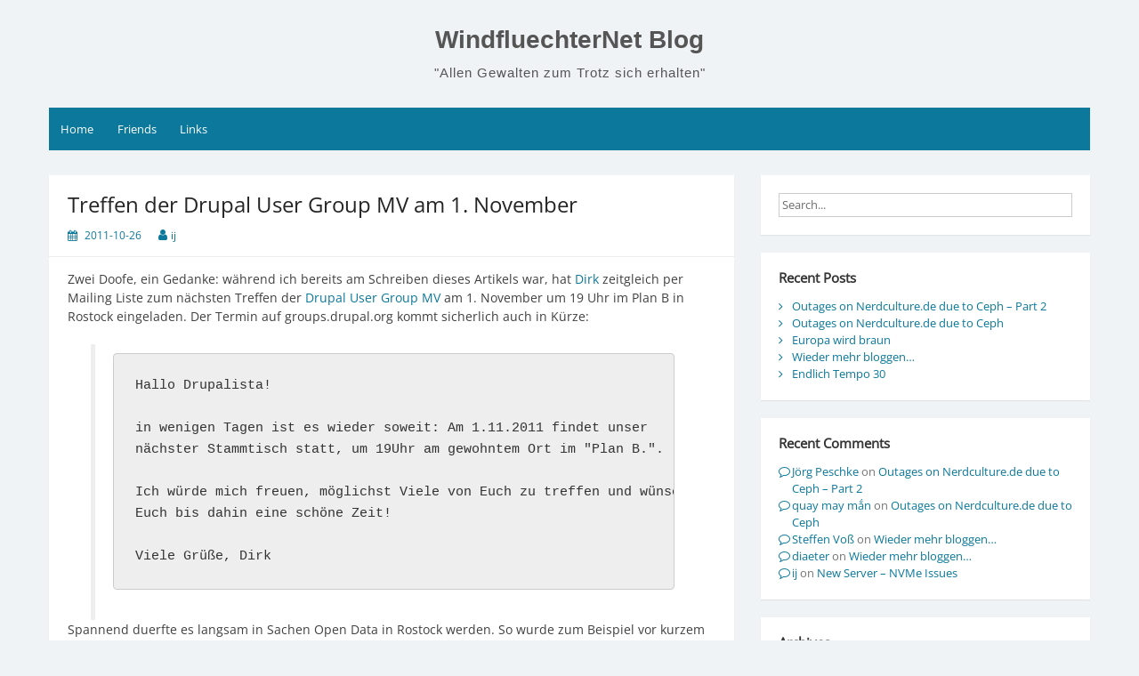

--- FILE ---
content_type: text/html; charset=UTF-8
request_url: https://blog.windfluechter.net/2011/10/26/1307-treffen-der-drupal-user-group-mv-am-1-november/
body_size: 9094
content:
<!--WPFC_PAGE_TYPE_post--><!DOCTYPE html>
<html lang="en-US">
<head>
	<meta charset="UTF-8">
	<meta name="viewport" content="width=device-width, initial-scale=1">
	<link rel="profile" href="http://gmpg.org/xfn/11">
		<title>Treffen der Drupal User Group MV am 1. November &#8211; WindfluechterNet Blog</title>
<meta name='robots' content='max-image-preview:large' />
<link rel="alternate" type="application/rss+xml" title="WindfluechterNet Blog &raquo; Feed" href="https://blog.windfluechter.net/feed/" />
<link rel="alternate" type="application/rss+xml" title="WindfluechterNet Blog &raquo; Comments Feed" href="https://blog.windfluechter.net/comments/feed/" />
<link rel="alternate" title="oEmbed (JSON)" type="application/json+oembed" href="https://blog.windfluechter.net/wp-json/oembed/1.0/embed?url=https%3A%2F%2Fblog.windfluechter.net%2F2011%2F10%2F26%2F1307-treffen-der-drupal-user-group-mv-am-1-november%2F" />
<link rel="alternate" title="oEmbed (XML)" type="text/xml+oembed" href="https://blog.windfluechter.net/wp-json/oembed/1.0/embed?url=https%3A%2F%2Fblog.windfluechter.net%2F2011%2F10%2F26%2F1307-treffen-der-drupal-user-group-mv-am-1-november%2F&#038;format=xml" />
<style id='wp-img-auto-sizes-contain-inline-css'>
img:is([sizes=auto i],[sizes^="auto," i]){contain-intrinsic-size:3000px 1500px}
/*# sourceURL=wp-img-auto-sizes-contain-inline-css */
</style>
<style id='wp-block-library-inline-css'>
:root{--wp-block-synced-color:#7a00df;--wp-block-synced-color--rgb:122,0,223;--wp-bound-block-color:var(--wp-block-synced-color);--wp-editor-canvas-background:#ddd;--wp-admin-theme-color:#007cba;--wp-admin-theme-color--rgb:0,124,186;--wp-admin-theme-color-darker-10:#006ba1;--wp-admin-theme-color-darker-10--rgb:0,107,160.5;--wp-admin-theme-color-darker-20:#005a87;--wp-admin-theme-color-darker-20--rgb:0,90,135;--wp-admin-border-width-focus:2px}@media (min-resolution:192dpi){:root{--wp-admin-border-width-focus:1.5px}}.wp-element-button{cursor:pointer}:root .has-very-light-gray-background-color{background-color:#eee}:root .has-very-dark-gray-background-color{background-color:#313131}:root .has-very-light-gray-color{color:#eee}:root .has-very-dark-gray-color{color:#313131}:root .has-vivid-green-cyan-to-vivid-cyan-blue-gradient-background{background:linear-gradient(135deg,#00d084,#0693e3)}:root .has-purple-crush-gradient-background{background:linear-gradient(135deg,#34e2e4,#4721fb 50%,#ab1dfe)}:root .has-hazy-dawn-gradient-background{background:linear-gradient(135deg,#faaca8,#dad0ec)}:root .has-subdued-olive-gradient-background{background:linear-gradient(135deg,#fafae1,#67a671)}:root .has-atomic-cream-gradient-background{background:linear-gradient(135deg,#fdd79a,#004a59)}:root .has-nightshade-gradient-background{background:linear-gradient(135deg,#330968,#31cdcf)}:root .has-midnight-gradient-background{background:linear-gradient(135deg,#020381,#2874fc)}:root{--wp--preset--font-size--normal:16px;--wp--preset--font-size--huge:42px}.has-regular-font-size{font-size:1em}.has-larger-font-size{font-size:2.625em}.has-normal-font-size{font-size:var(--wp--preset--font-size--normal)}.has-huge-font-size{font-size:var(--wp--preset--font-size--huge)}.has-text-align-center{text-align:center}.has-text-align-left{text-align:left}.has-text-align-right{text-align:right}.has-fit-text{white-space:nowrap!important}#end-resizable-editor-section{display:none}.aligncenter{clear:both}.items-justified-left{justify-content:flex-start}.items-justified-center{justify-content:center}.items-justified-right{justify-content:flex-end}.items-justified-space-between{justify-content:space-between}.screen-reader-text{border:0;clip-path:inset(50%);height:1px;margin:-1px;overflow:hidden;padding:0;position:absolute;width:1px;word-wrap:normal!important}.screen-reader-text:focus{background-color:#ddd;clip-path:none;color:#444;display:block;font-size:1em;height:auto;left:5px;line-height:normal;padding:15px 23px 14px;text-decoration:none;top:5px;width:auto;z-index:100000}html :where(.has-border-color){border-style:solid}html :where([style*=border-top-color]){border-top-style:solid}html :where([style*=border-right-color]){border-right-style:solid}html :where([style*=border-bottom-color]){border-bottom-style:solid}html :where([style*=border-left-color]){border-left-style:solid}html :where([style*=border-width]){border-style:solid}html :where([style*=border-top-width]){border-top-style:solid}html :where([style*=border-right-width]){border-right-style:solid}html :where([style*=border-bottom-width]){border-bottom-style:solid}html :where([style*=border-left-width]){border-left-style:solid}html :where(img[class*=wp-image-]){height:auto;max-width:100%}:where(figure){margin:0 0 1em}html :where(.is-position-sticky){--wp-admin--admin-bar--position-offset:var(--wp-admin--admin-bar--height,0px)}@media screen and (max-width:600px){html :where(.is-position-sticky){--wp-admin--admin-bar--position-offset:0px}}

/*# sourceURL=wp-block-library-inline-css */
</style><style id='global-styles-inline-css'>
:root{--wp--preset--aspect-ratio--square: 1;--wp--preset--aspect-ratio--4-3: 4/3;--wp--preset--aspect-ratio--3-4: 3/4;--wp--preset--aspect-ratio--3-2: 3/2;--wp--preset--aspect-ratio--2-3: 2/3;--wp--preset--aspect-ratio--16-9: 16/9;--wp--preset--aspect-ratio--9-16: 9/16;--wp--preset--color--black: #000000;--wp--preset--color--cyan-bluish-gray: #abb8c3;--wp--preset--color--white: #ffffff;--wp--preset--color--pale-pink: #f78da7;--wp--preset--color--vivid-red: #cf2e2e;--wp--preset--color--luminous-vivid-orange: #ff6900;--wp--preset--color--luminous-vivid-amber: #fcb900;--wp--preset--color--light-green-cyan: #7bdcb5;--wp--preset--color--vivid-green-cyan: #00d084;--wp--preset--color--pale-cyan-blue: #8ed1fc;--wp--preset--color--vivid-cyan-blue: #0693e3;--wp--preset--color--vivid-purple: #9b51e0;--wp--preset--gradient--vivid-cyan-blue-to-vivid-purple: linear-gradient(135deg,rgb(6,147,227) 0%,rgb(155,81,224) 100%);--wp--preset--gradient--light-green-cyan-to-vivid-green-cyan: linear-gradient(135deg,rgb(122,220,180) 0%,rgb(0,208,130) 100%);--wp--preset--gradient--luminous-vivid-amber-to-luminous-vivid-orange: linear-gradient(135deg,rgb(252,185,0) 0%,rgb(255,105,0) 100%);--wp--preset--gradient--luminous-vivid-orange-to-vivid-red: linear-gradient(135deg,rgb(255,105,0) 0%,rgb(207,46,46) 100%);--wp--preset--gradient--very-light-gray-to-cyan-bluish-gray: linear-gradient(135deg,rgb(238,238,238) 0%,rgb(169,184,195) 100%);--wp--preset--gradient--cool-to-warm-spectrum: linear-gradient(135deg,rgb(74,234,220) 0%,rgb(151,120,209) 20%,rgb(207,42,186) 40%,rgb(238,44,130) 60%,rgb(251,105,98) 80%,rgb(254,248,76) 100%);--wp--preset--gradient--blush-light-purple: linear-gradient(135deg,rgb(255,206,236) 0%,rgb(152,150,240) 100%);--wp--preset--gradient--blush-bordeaux: linear-gradient(135deg,rgb(254,205,165) 0%,rgb(254,45,45) 50%,rgb(107,0,62) 100%);--wp--preset--gradient--luminous-dusk: linear-gradient(135deg,rgb(255,203,112) 0%,rgb(199,81,192) 50%,rgb(65,88,208) 100%);--wp--preset--gradient--pale-ocean: linear-gradient(135deg,rgb(255,245,203) 0%,rgb(182,227,212) 50%,rgb(51,167,181) 100%);--wp--preset--gradient--electric-grass: linear-gradient(135deg,rgb(202,248,128) 0%,rgb(113,206,126) 100%);--wp--preset--gradient--midnight: linear-gradient(135deg,rgb(2,3,129) 0%,rgb(40,116,252) 100%);--wp--preset--font-size--small: 13px;--wp--preset--font-size--medium: 20px;--wp--preset--font-size--large: 36px;--wp--preset--font-size--x-large: 42px;--wp--preset--spacing--20: 0.44rem;--wp--preset--spacing--30: 0.67rem;--wp--preset--spacing--40: 1rem;--wp--preset--spacing--50: 1.5rem;--wp--preset--spacing--60: 2.25rem;--wp--preset--spacing--70: 3.38rem;--wp--preset--spacing--80: 5.06rem;--wp--preset--shadow--natural: 6px 6px 9px rgba(0, 0, 0, 0.2);--wp--preset--shadow--deep: 12px 12px 50px rgba(0, 0, 0, 0.4);--wp--preset--shadow--sharp: 6px 6px 0px rgba(0, 0, 0, 0.2);--wp--preset--shadow--outlined: 6px 6px 0px -3px rgb(255, 255, 255), 6px 6px rgb(0, 0, 0);--wp--preset--shadow--crisp: 6px 6px 0px rgb(0, 0, 0);}:where(.is-layout-flex){gap: 0.5em;}:where(.is-layout-grid){gap: 0.5em;}body .is-layout-flex{display: flex;}.is-layout-flex{flex-wrap: wrap;align-items: center;}.is-layout-flex > :is(*, div){margin: 0;}body .is-layout-grid{display: grid;}.is-layout-grid > :is(*, div){margin: 0;}:where(.wp-block-columns.is-layout-flex){gap: 2em;}:where(.wp-block-columns.is-layout-grid){gap: 2em;}:where(.wp-block-post-template.is-layout-flex){gap: 1.25em;}:where(.wp-block-post-template.is-layout-grid){gap: 1.25em;}.has-black-color{color: var(--wp--preset--color--black) !important;}.has-cyan-bluish-gray-color{color: var(--wp--preset--color--cyan-bluish-gray) !important;}.has-white-color{color: var(--wp--preset--color--white) !important;}.has-pale-pink-color{color: var(--wp--preset--color--pale-pink) !important;}.has-vivid-red-color{color: var(--wp--preset--color--vivid-red) !important;}.has-luminous-vivid-orange-color{color: var(--wp--preset--color--luminous-vivid-orange) !important;}.has-luminous-vivid-amber-color{color: var(--wp--preset--color--luminous-vivid-amber) !important;}.has-light-green-cyan-color{color: var(--wp--preset--color--light-green-cyan) !important;}.has-vivid-green-cyan-color{color: var(--wp--preset--color--vivid-green-cyan) !important;}.has-pale-cyan-blue-color{color: var(--wp--preset--color--pale-cyan-blue) !important;}.has-vivid-cyan-blue-color{color: var(--wp--preset--color--vivid-cyan-blue) !important;}.has-vivid-purple-color{color: var(--wp--preset--color--vivid-purple) !important;}.has-black-background-color{background-color: var(--wp--preset--color--black) !important;}.has-cyan-bluish-gray-background-color{background-color: var(--wp--preset--color--cyan-bluish-gray) !important;}.has-white-background-color{background-color: var(--wp--preset--color--white) !important;}.has-pale-pink-background-color{background-color: var(--wp--preset--color--pale-pink) !important;}.has-vivid-red-background-color{background-color: var(--wp--preset--color--vivid-red) !important;}.has-luminous-vivid-orange-background-color{background-color: var(--wp--preset--color--luminous-vivid-orange) !important;}.has-luminous-vivid-amber-background-color{background-color: var(--wp--preset--color--luminous-vivid-amber) !important;}.has-light-green-cyan-background-color{background-color: var(--wp--preset--color--light-green-cyan) !important;}.has-vivid-green-cyan-background-color{background-color: var(--wp--preset--color--vivid-green-cyan) !important;}.has-pale-cyan-blue-background-color{background-color: var(--wp--preset--color--pale-cyan-blue) !important;}.has-vivid-cyan-blue-background-color{background-color: var(--wp--preset--color--vivid-cyan-blue) !important;}.has-vivid-purple-background-color{background-color: var(--wp--preset--color--vivid-purple) !important;}.has-black-border-color{border-color: var(--wp--preset--color--black) !important;}.has-cyan-bluish-gray-border-color{border-color: var(--wp--preset--color--cyan-bluish-gray) !important;}.has-white-border-color{border-color: var(--wp--preset--color--white) !important;}.has-pale-pink-border-color{border-color: var(--wp--preset--color--pale-pink) !important;}.has-vivid-red-border-color{border-color: var(--wp--preset--color--vivid-red) !important;}.has-luminous-vivid-orange-border-color{border-color: var(--wp--preset--color--luminous-vivid-orange) !important;}.has-luminous-vivid-amber-border-color{border-color: var(--wp--preset--color--luminous-vivid-amber) !important;}.has-light-green-cyan-border-color{border-color: var(--wp--preset--color--light-green-cyan) !important;}.has-vivid-green-cyan-border-color{border-color: var(--wp--preset--color--vivid-green-cyan) !important;}.has-pale-cyan-blue-border-color{border-color: var(--wp--preset--color--pale-cyan-blue) !important;}.has-vivid-cyan-blue-border-color{border-color: var(--wp--preset--color--vivid-cyan-blue) !important;}.has-vivid-purple-border-color{border-color: var(--wp--preset--color--vivid-purple) !important;}.has-vivid-cyan-blue-to-vivid-purple-gradient-background{background: var(--wp--preset--gradient--vivid-cyan-blue-to-vivid-purple) !important;}.has-light-green-cyan-to-vivid-green-cyan-gradient-background{background: var(--wp--preset--gradient--light-green-cyan-to-vivid-green-cyan) !important;}.has-luminous-vivid-amber-to-luminous-vivid-orange-gradient-background{background: var(--wp--preset--gradient--luminous-vivid-amber-to-luminous-vivid-orange) !important;}.has-luminous-vivid-orange-to-vivid-red-gradient-background{background: var(--wp--preset--gradient--luminous-vivid-orange-to-vivid-red) !important;}.has-very-light-gray-to-cyan-bluish-gray-gradient-background{background: var(--wp--preset--gradient--very-light-gray-to-cyan-bluish-gray) !important;}.has-cool-to-warm-spectrum-gradient-background{background: var(--wp--preset--gradient--cool-to-warm-spectrum) !important;}.has-blush-light-purple-gradient-background{background: var(--wp--preset--gradient--blush-light-purple) !important;}.has-blush-bordeaux-gradient-background{background: var(--wp--preset--gradient--blush-bordeaux) !important;}.has-luminous-dusk-gradient-background{background: var(--wp--preset--gradient--luminous-dusk) !important;}.has-pale-ocean-gradient-background{background: var(--wp--preset--gradient--pale-ocean) !important;}.has-electric-grass-gradient-background{background: var(--wp--preset--gradient--electric-grass) !important;}.has-midnight-gradient-background{background: var(--wp--preset--gradient--midnight) !important;}.has-small-font-size{font-size: var(--wp--preset--font-size--small) !important;}.has-medium-font-size{font-size: var(--wp--preset--font-size--medium) !important;}.has-large-font-size{font-size: var(--wp--preset--font-size--large) !important;}.has-x-large-font-size{font-size: var(--wp--preset--font-size--x-large) !important;}
/*# sourceURL=global-styles-inline-css */
</style>

<style id='classic-theme-styles-inline-css'>
/*! This file is auto-generated */
.wp-block-button__link{color:#fff;background-color:#32373c;border-radius:9999px;box-shadow:none;text-decoration:none;padding:calc(.667em + 2px) calc(1.333em + 2px);font-size:1.125em}.wp-block-file__button{background:#32373c;color:#fff;text-decoration:none}
/*# sourceURL=/wp-includes/css/classic-themes.min.css */
</style>
<link rel='stylesheet' id='simple-life-style-open-sans-css' href='https://blog.windfluechter.net/wp-content/fonts/135f570384d30898e649a2f9ff586e15.css?ver=3.0.0' media='all' />
<link rel='stylesheet' id='simple-life-style-bootstrap-css' href='https://blog.windfluechter.net/wp-content/themes/simple-life/third-party/bootstrap/css/bootstrap.min.css?ver=3.3.6' media='all' />
<link rel='stylesheet' id='fontawesome-css' href='https://blog.windfluechter.net/wp-content/themes/simple-life/third-party/font-awesome/css/font-awesome.min.css?ver=4.7.0' media='all' />
<link rel='stylesheet' id='simple-life-style-meanmenu-css' href='https://blog.windfluechter.net/wp-content/themes/simple-life/third-party/meanmenu/meanmenu.min.css?ver=2.0.8' media='all' />
<link rel='stylesheet' id='simple-life-style-css' href='https://blog.windfluechter.net/wp-content/themes/simple-life/style.css?ver=3.0.0' media='all' />
<script src="https://blog.windfluechter.net/wp-includes/js/jquery/jquery.min.js?ver=3.7.1" id="jquery-core-js"></script>
<script src="https://blog.windfluechter.net/wp-includes/js/jquery/jquery-migrate.min.js?ver=3.4.1" id="jquery-migrate-js"></script>
<link rel="https://api.w.org/" href="https://blog.windfluechter.net/wp-json/" /><link rel="alternate" title="JSON" type="application/json" href="https://blog.windfluechter.net/wp-json/wp/v2/posts/2239" /><link rel="EditURI" type="application/rsd+xml" title="RSD" href="https://blog.windfluechter.net/xmlrpc.php?rsd" />
<meta name="generator" content="WordPress 6.9" />
<link rel="canonical" href="https://blog.windfluechter.net/2011/10/26/1307-treffen-der-drupal-user-group-mv-am-1-november/" />
<link rel='shortlink' href='https://blog.windfluechter.net/?p=2239' />
<meta property="fediverse:creator" name="fediverse:creator" content="ij@blog.windfluechter.net" />
<link rel="friends-base-url" href="https://blog.windfluechter.net/wp-json/friends/v1" />
<!-- Analytics by WP Statistics - https://wp-statistics.com -->
<style>.recentcomments a{display:inline !important;padding:0 !important;margin:0 !important;}</style>
<link rel="alternate" title="ActivityPub (JSON)" type="application/activity+json" href="https://blog.windfluechter.net/2011/10/26/1307-treffen-der-drupal-user-group-mv-am-1-november/" />
</head>

<body class="wp-singular post-template-default single single-post postid-2239 single-format-standard wp-embed-responsive wp-theme-simple-life">

<div id="page" class="hfeed site">
	<a class="skip-link screen-reader-text" href="#content">Skip to content</a>

	
	<header id="masthead" class="site-header container" role="banner">
		<div class="site-branding">
						<h1 class="site-title text-center"><a href="https://blog.windfluechter.net/" rel="home">WindfluechterNet Blog</a></h1>
			<p class="site-description text-center">&quot;Allen Gewalten zum Trotz sich erhalten&quot;</p>
		</div>

		
		<nav id="site-navigation" class="main-navigation" role="navigation">
			<button class="menu-toggle" aria-hidden="true">Primary Menu</button>
			<ul><li><a href="https://blog.windfluechter.net/">Home</a></li><li><a href="https://blog.windfluechter.net/friends/">Friends</a></li><li><a href="https://blog.windfluechter.net/links/">Links</a></li></ul>		</nav><!-- #site-navigation -->

	</header><!-- #masthead -->

	
	<div id="content" class="site-content container">
		<div class="row">

<div id="primary" class="content-area col-sm-8 pull-left col-xs-12">
	<main id="main" class="site-main" role="main">

		
			
<article id="post-2239" class="post-2239 post type-post status-publish format-standard hentry content-layout-excerpt-thumb">
	<header class="entry-header">
		<h2 class="entry-title">Treffen der Drupal User Group MV am 1. November</h2>
		<div class="entry-meta">
			<span class="posted-on"><i class="fa fa-calendar" aria-hidden="true"></i> <a href="https://blog.windfluechter.net/2011/10/26/" rel="bookmark"><time class="entry-date published" datetime="2011-10-26T12:25:17+02:00">2011-10-26</time></a></span><span class="byline"> <i class="fa fa-user" aria-hidden="true"></i> <span class="author vcard"><a class="url fn n" href="https://blog.windfluechter.net/author/ij/">ij</a></span></span>		</div><!-- .entry-meta -->
	</header><!-- .entry-header -->

	<div class="entry-content">
		
		<p>Zwei Doofe, ein Gedanke: w&auml;hrend ich bereits am Schreiben dieses Artikels war, hat <a href="http://niebegeg.net">Dirk</a> zeitgleich per Mailing Liste zum n&auml;chsten Treffen der <a href="http://drupal-mv.de">Drupal User Group MV</a>&nbsp;am 1. November um 19 Uhr im Plan B in Rostock eingeladen. Der Termin auf groups.drupal.org kommt sicherlich auch in K&uuml;rze:&nbsp;</p>
<blockquote>
<pre>
Hallo Drupalista!

in wenigen Tagen ist es wieder soweit: Am 1.11.2011 findet unser
n&auml;chster Stammtisch statt, um 19Uhr am gewohntem Ort im &quot;Plan B.&quot;.

Ich w&uuml;rde mich freuen, m&ouml;glichst Viele von Euch zu treffen und w&uuml;nsche
Euch bis dahin eine sch&ouml;ne Zeit!

Viele Gr&uuml;&szlig;e, Dirk</pre>
</blockquote>
<p>Spannend duerfte es langsam in Sachen Open Data in Rostock werden. So wurde zum Beispiel vor kurzem schon ein <a href="http://195.37.188.171/bi/vo020.asp?VOLFDNR=1004685&amp;options=4">Antrag in Sachen Open Data</a> an die B&uuml;rgerschaft in Rostock gestellt. Dies wird zweifelslos auch ein Thema beim n&auml;chsten <a href="http://npbhro.de">#npbhro</a> am 8. November werden. </p>
			</div><!-- .entry-content -->

	<footer class="entry-footer">
		<span class="sl-category"><i class="fa fa-folder-open" aria-hidden="true"></i> Uncategorized</span>
			</footer><!-- .entry-footer -->
</article><!-- #post-## -->

			
	<nav class="navigation post-navigation" aria-label="Posts">
		<h2 class="screen-reader-text">Post navigation</h2>
		<div class="nav-links"><div class="nav-previous"><a href="https://blog.windfluechter.net/2011/10/26/1306-roundcube-doesnt-work-anymore-because-suhosin/" rel="prev"><i class="fa fa-chevron-left" aria-hidden="true"></i> Roundcube doesn&#8217;t work anymore because of suhosin</a></div><div class="nav-next"><a href="https://blog.windfluechter.net/2011/10/27/1308-0zapftis-noch-ein-staatstrojaner-vom-ccc-aufgedeckt/" rel="next">#0zapftis &#8211; noch ein Staatstrojaner vom CCC aufgedeckt <i class="fa fa-chevron-right" aria-hidden="true"></i></a></div></div>
	</nav>
			
		
	</main><!-- #main -->
</div><!-- #primary -->

<div id="secondary" class="widget-area container clearfix col-sm-4" role="complementary">
	<aside id="search-2" class="widget clearfix widget_search"><form role="search" method="get" id="searchform" class="search-form" action="https://blog.windfluechter.net/">
	<div>
		<label class="screen-reader-text" for="s"></label>
		<input type="text" value="" name="s" id="s" placeholder="Search..." class="search-field" />
		<input type="submit" class="search-submit screen-reader-text" id="searchsubmit" value="Search" />
	</div>
</form><!-- .search-form -->
</aside>
		<aside id="recent-posts-2" class="widget clearfix widget_recent_entries">
		<h3 class="widget-title">Recent Posts</h3>
		<ul>
											<li>
					<a href="https://blog.windfluechter.net/2026/01/06/outages-on-nerdculture-de-due-to-ceph-part-2/">Outages on Nerdculture.de due to Ceph &#8211; Part 2</a>
									</li>
											<li>
					<a href="https://blog.windfluechter.net/2025/10/12/outages-on-nerdculture-de-due-to-ceph/">Outages on Nerdculture.de due to Ceph</a>
									</li>
											<li>
					<a href="https://blog.windfluechter.net/2024/06/10/europa-wird-braun/">Europa wird braun</a>
									</li>
											<li>
					<a href="https://blog.windfluechter.net/2024/06/10/wieder-mehr-bloggen/">Wieder mehr bloggen&#8230;</a>
									</li>
											<li>
					<a href="https://blog.windfluechter.net/2022/08/23/endlich-tempo-30/">Endlich Tempo 30</a>
									</li>
					</ul>

		</aside><aside id="recent-comments-2" class="widget clearfix widget_recent_comments"><h3 class="widget-title">Recent Comments</h3><ul id="recentcomments"><li class="recentcomments"><span class="comment-author-link"><a href="https://nerdculture.de/@joerg_peschke" class="url" rel="ugc external nofollow">Jörg Peschke</a></span> on <a href="https://nerdculture.de/@joerg_peschke/115849008400483006">Outages on Nerdculture.de due to Ceph &#8211; Part 2</a></li><li class="recentcomments"><span class="comment-author-link"><a href="https://vongquayrandom.net/" class="url" rel="ugc external nofollow">quay may mắn</a></span> on <a href="https://blog.windfluechter.net/2025/10/12/outages-on-nerdculture-de-due-to-ceph/#comment-2660">Outages on Nerdculture.de due to Ceph</a></li><li class="recentcomments"><span class="comment-author-link"><a href="https://social.tchncs.de/@kaffeeringe" class="url" rel="ugc external nofollow">Steffen Voß</a></span> on <a href="https://social.tchncs.de/@kaffeeringe/112593618491794770">Wieder mehr bloggen&#8230;</a></li><li class="recentcomments"><span class="comment-author-link"><a href="https://nerdculture.de/@diaeter" class="url" rel="ugc external nofollow">diaeter</a></span> on <a href="https://nerdculture.de/@diaeter/112592667403448951">Wieder mehr bloggen&#8230;</a></li><li class="recentcomments"><span class="comment-author-link"><a href="https://blog.windfluechter.net" class="url" rel="ugc">ij</a></span> on <a href="https://blog.windfluechter.net/2022/03/24/new-server-nvme-issues/#comment-2471">New Server  &#8211; NVMe Issues</a></li></ul></aside><aside id="archives-2" class="widget clearfix widget_archive"><h3 class="widget-title">Archives</h3>		<label class="screen-reader-text" for="archives-dropdown-2">Archives</label>
		<select id="archives-dropdown-2" name="archive-dropdown">
			
			<option value="">Select Month</option>
				<option value='https://blog.windfluechter.net/2026/01/'> January 2026 &nbsp;(1)</option>
	<option value='https://blog.windfluechter.net/2025/10/'> October 2025 &nbsp;(1)</option>
	<option value='https://blog.windfluechter.net/2024/06/'> June 2024 &nbsp;(2)</option>
	<option value='https://blog.windfluechter.net/2022/08/'> August 2022 &nbsp;(4)</option>
	<option value='https://blog.windfluechter.net/2022/03/'> March 2022 &nbsp;(1)</option>
	<option value='https://blog.windfluechter.net/2022/02/'> February 2022 &nbsp;(1)</option>
	<option value='https://blog.windfluechter.net/2022/01/'> January 2022 &nbsp;(2)</option>
	<option value='https://blog.windfluechter.net/2021/09/'> September 2021 &nbsp;(1)</option>
	<option value='https://blog.windfluechter.net/2021/07/'> July 2021 &nbsp;(1)</option>
	<option value='https://blog.windfluechter.net/2021/05/'> May 2021 &nbsp;(1)</option>
	<option value='https://blog.windfluechter.net/2021/01/'> January 2021 &nbsp;(1)</option>
	<option value='https://blog.windfluechter.net/2020/10/'> October 2020 &nbsp;(1)</option>
	<option value='https://blog.windfluechter.net/2020/09/'> September 2020 &nbsp;(1)</option>
	<option value='https://blog.windfluechter.net/2020/06/'> June 2020 &nbsp;(2)</option>
	<option value='https://blog.windfluechter.net/2020/05/'> May 2020 &nbsp;(1)</option>
	<option value='https://blog.windfluechter.net/2020/02/'> February 2020 &nbsp;(1)</option>
	<option value='https://blog.windfluechter.net/2020/01/'> January 2020 &nbsp;(2)</option>
	<option value='https://blog.windfluechter.net/2019/05/'> May 2019 &nbsp;(1)</option>
	<option value='https://blog.windfluechter.net/2019/03/'> March 2019 &nbsp;(1)</option>
	<option value='https://blog.windfluechter.net/2019/01/'> January 2019 &nbsp;(2)</option>
	<option value='https://blog.windfluechter.net/2018/12/'> December 2018 &nbsp;(1)</option>
	<option value='https://blog.windfluechter.net/2018/10/'> October 2018 &nbsp;(1)</option>
	<option value='https://blog.windfluechter.net/2018/08/'> August 2018 &nbsp;(1)</option>
	<option value='https://blog.windfluechter.net/2018/05/'> May 2018 &nbsp;(1)</option>
	<option value='https://blog.windfluechter.net/2017/09/'> September 2017 &nbsp;(1)</option>
	<option value='https://blog.windfluechter.net/2017/06/'> June 2017 &nbsp;(2)</option>
	<option value='https://blog.windfluechter.net/2017/05/'> May 2017 &nbsp;(1)</option>
	<option value='https://blog.windfluechter.net/2017/04/'> April 2017 &nbsp;(1)</option>
	<option value='https://blog.windfluechter.net/2017/02/'> February 2017 &nbsp;(1)</option>
	<option value='https://blog.windfluechter.net/2017/01/'> January 2017 &nbsp;(5)</option>
	<option value='https://blog.windfluechter.net/2016/12/'> December 2016 &nbsp;(1)</option>
	<option value='https://blog.windfluechter.net/2016/10/'> October 2016 &nbsp;(2)</option>
	<option value='https://blog.windfluechter.net/2016/09/'> September 2016 &nbsp;(1)</option>
	<option value='https://blog.windfluechter.net/2016/06/'> June 2016 &nbsp;(1)</option>
	<option value='https://blog.windfluechter.net/2016/05/'> May 2016 &nbsp;(2)</option>
	<option value='https://blog.windfluechter.net/2016/03/'> March 2016 &nbsp;(2)</option>
	<option value='https://blog.windfluechter.net/2016/02/'> February 2016 &nbsp;(3)</option>
	<option value='https://blog.windfluechter.net/2016/01/'> January 2016 &nbsp;(2)</option>
	<option value='https://blog.windfluechter.net/2015/11/'> November 2015 &nbsp;(3)</option>
	<option value='https://blog.windfluechter.net/2015/07/'> July 2015 &nbsp;(1)</option>
	<option value='https://blog.windfluechter.net/2015/04/'> April 2015 &nbsp;(1)</option>
	<option value='https://blog.windfluechter.net/2015/03/'> March 2015 &nbsp;(2)</option>
	<option value='https://blog.windfluechter.net/2015/01/'> January 2015 &nbsp;(1)</option>
	<option value='https://blog.windfluechter.net/2014/12/'> December 2014 &nbsp;(1)</option>
	<option value='https://blog.windfluechter.net/2014/11/'> November 2014 &nbsp;(2)</option>
	<option value='https://blog.windfluechter.net/2014/10/'> October 2014 &nbsp;(4)</option>
	<option value='https://blog.windfluechter.net/2014/09/'> September 2014 &nbsp;(5)</option>
	<option value='https://blog.windfluechter.net/2014/08/'> August 2014 &nbsp;(1)</option>
	<option value='https://blog.windfluechter.net/2014/07/'> July 2014 &nbsp;(2)</option>
	<option value='https://blog.windfluechter.net/2014/06/'> June 2014 &nbsp;(1)</option>
	<option value='https://blog.windfluechter.net/2014/05/'> May 2014 &nbsp;(4)</option>
	<option value='https://blog.windfluechter.net/2014/04/'> April 2014 &nbsp;(2)</option>
	<option value='https://blog.windfluechter.net/2014/03/'> March 2014 &nbsp;(2)</option>
	<option value='https://blog.windfluechter.net/2014/02/'> February 2014 &nbsp;(4)</option>
	<option value='https://blog.windfluechter.net/2013/12/'> December 2013 &nbsp;(3)</option>
	<option value='https://blog.windfluechter.net/2013/11/'> November 2013 &nbsp;(1)</option>
	<option value='https://blog.windfluechter.net/2013/10/'> October 2013 &nbsp;(3)</option>
	<option value='https://blog.windfluechter.net/2013/09/'> September 2013 &nbsp;(14)</option>
	<option value='https://blog.windfluechter.net/2013/08/'> August 2013 &nbsp;(5)</option>
	<option value='https://blog.windfluechter.net/2013/07/'> July 2013 &nbsp;(10)</option>
	<option value='https://blog.windfluechter.net/2013/06/'> June 2013 &nbsp;(15)</option>
	<option value='https://blog.windfluechter.net/2013/05/'> May 2013 &nbsp;(4)</option>
	<option value='https://blog.windfluechter.net/2013/04/'> April 2013 &nbsp;(3)</option>
	<option value='https://blog.windfluechter.net/2013/03/'> March 2013 &nbsp;(8)</option>
	<option value='https://blog.windfluechter.net/2013/02/'> February 2013 &nbsp;(19)</option>
	<option value='https://blog.windfluechter.net/2013/01/'> January 2013 &nbsp;(15)</option>
	<option value='https://blog.windfluechter.net/2012/12/'> December 2012 &nbsp;(17)</option>
	<option value='https://blog.windfluechter.net/2012/11/'> November 2012 &nbsp;(9)</option>
	<option value='https://blog.windfluechter.net/2012/10/'> October 2012 &nbsp;(13)</option>
	<option value='https://blog.windfluechter.net/2012/09/'> September 2012 &nbsp;(13)</option>
	<option value='https://blog.windfluechter.net/2012/08/'> August 2012 &nbsp;(13)</option>
	<option value='https://blog.windfluechter.net/2012/07/'> July 2012 &nbsp;(18)</option>
	<option value='https://blog.windfluechter.net/2012/06/'> June 2012 &nbsp;(24)</option>
	<option value='https://blog.windfluechter.net/2012/05/'> May 2012 &nbsp;(19)</option>
	<option value='https://blog.windfluechter.net/2012/04/'> April 2012 &nbsp;(15)</option>
	<option value='https://blog.windfluechter.net/2012/03/'> March 2012 &nbsp;(20)</option>
	<option value='https://blog.windfluechter.net/2012/02/'> February 2012 &nbsp;(24)</option>
	<option value='https://blog.windfluechter.net/2012/01/'> January 2012 &nbsp;(24)</option>
	<option value='https://blog.windfluechter.net/2011/12/'> December 2011 &nbsp;(14)</option>
	<option value='https://blog.windfluechter.net/2011/11/'> November 2011 &nbsp;(20)</option>
	<option value='https://blog.windfluechter.net/2011/10/'> October 2011 &nbsp;(37)</option>
	<option value='https://blog.windfluechter.net/2011/09/'> September 2011 &nbsp;(35)</option>
	<option value='https://blog.windfluechter.net/2011/08/'> August 2011 &nbsp;(47)</option>
	<option value='https://blog.windfluechter.net/2011/07/'> July 2011 &nbsp;(20)</option>
	<option value='https://blog.windfluechter.net/2011/06/'> June 2011 &nbsp;(29)</option>
	<option value='https://blog.windfluechter.net/2011/05/'> May 2011 &nbsp;(22)</option>
	<option value='https://blog.windfluechter.net/2011/04/'> April 2011 &nbsp;(24)</option>
	<option value='https://blog.windfluechter.net/2011/03/'> March 2011 &nbsp;(29)</option>
	<option value='https://blog.windfluechter.net/2011/02/'> February 2011 &nbsp;(27)</option>
	<option value='https://blog.windfluechter.net/2011/01/'> January 2011 &nbsp;(32)</option>
	<option value='https://blog.windfluechter.net/2010/12/'> December 2010 &nbsp;(25)</option>
	<option value='https://blog.windfluechter.net/2010/11/'> November 2010 &nbsp;(26)</option>
	<option value='https://blog.windfluechter.net/2010/10/'> October 2010 &nbsp;(25)</option>
	<option value='https://blog.windfluechter.net/2010/09/'> September 2010 &nbsp;(20)</option>
	<option value='https://blog.windfluechter.net/2010/08/'> August 2010 &nbsp;(32)</option>
	<option value='https://blog.windfluechter.net/2010/07/'> July 2010 &nbsp;(20)</option>
	<option value='https://blog.windfluechter.net/2010/06/'> June 2010 &nbsp;(30)</option>
	<option value='https://blog.windfluechter.net/2010/05/'> May 2010 &nbsp;(19)</option>
	<option value='https://blog.windfluechter.net/2010/04/'> April 2010 &nbsp;(27)</option>
	<option value='https://blog.windfluechter.net/2010/03/'> March 2010 &nbsp;(31)</option>
	<option value='https://blog.windfluechter.net/2010/02/'> February 2010 &nbsp;(33)</option>
	<option value='https://blog.windfluechter.net/2010/01/'> January 2010 &nbsp;(35)</option>
	<option value='https://blog.windfluechter.net/2009/12/'> December 2009 &nbsp;(36)</option>
	<option value='https://blog.windfluechter.net/2009/11/'> November 2009 &nbsp;(39)</option>
	<option value='https://blog.windfluechter.net/2009/10/'> October 2009 &nbsp;(38)</option>
	<option value='https://blog.windfluechter.net/2009/09/'> September 2009 &nbsp;(42)</option>
	<option value='https://blog.windfluechter.net/2009/08/'> August 2009 &nbsp;(42)</option>
	<option value='https://blog.windfluechter.net/2009/07/'> July 2009 &nbsp;(59)</option>
	<option value='https://blog.windfluechter.net/2009/06/'> June 2009 &nbsp;(57)</option>
	<option value='https://blog.windfluechter.net/2009/05/'> May 2009 &nbsp;(40)</option>
	<option value='https://blog.windfluechter.net/2009/04/'> April 2009 &nbsp;(32)</option>
	<option value='https://blog.windfluechter.net/2009/03/'> March 2009 &nbsp;(40)</option>
	<option value='https://blog.windfluechter.net/2009/02/'> February 2009 &nbsp;(38)</option>
	<option value='https://blog.windfluechter.net/2009/01/'> January 2009 &nbsp;(34)</option>
	<option value='https://blog.windfluechter.net/2008/12/'> December 2008 &nbsp;(19)</option>
	<option value='https://blog.windfluechter.net/2008/11/'> November 2008 &nbsp;(16)</option>
	<option value='https://blog.windfluechter.net/2008/10/'> October 2008 &nbsp;(9)</option>
	<option value='https://blog.windfluechter.net/2008/09/'> September 2008 &nbsp;(10)</option>
	<option value='https://blog.windfluechter.net/2008/08/'> August 2008 &nbsp;(6)</option>
	<option value='https://blog.windfluechter.net/2008/07/'> July 2008 &nbsp;(5)</option>
	<option value='https://blog.windfluechter.net/2008/06/'> June 2008 &nbsp;(4)</option>
	<option value='https://blog.windfluechter.net/2008/05/'> May 2008 &nbsp;(5)</option>
	<option value='https://blog.windfluechter.net/2008/04/'> April 2008 &nbsp;(5)</option>
	<option value='https://blog.windfluechter.net/2008/03/'> March 2008 &nbsp;(7)</option>
	<option value='https://blog.windfluechter.net/2008/02/'> February 2008 &nbsp;(4)</option>
	<option value='https://blog.windfluechter.net/2008/01/'> January 2008 &nbsp;(7)</option>
	<option value='https://blog.windfluechter.net/2007/12/'> December 2007 &nbsp;(9)</option>
	<option value='https://blog.windfluechter.net/2007/11/'> November 2007 &nbsp;(14)</option>
	<option value='https://blog.windfluechter.net/2007/10/'> October 2007 &nbsp;(6)</option>
	<option value='https://blog.windfluechter.net/2007/09/'> September 2007 &nbsp;(2)</option>
	<option value='https://blog.windfluechter.net/2007/08/'> August 2007 &nbsp;(1)</option>
	<option value='https://blog.windfluechter.net/2007/07/'> July 2007 &nbsp;(6)</option>
	<option value='https://blog.windfluechter.net/2007/06/'> June 2007 &nbsp;(8)</option>
	<option value='https://blog.windfluechter.net/2007/05/'> May 2007 &nbsp;(5)</option>
	<option value='https://blog.windfluechter.net/2007/04/'> April 2007 &nbsp;(6)</option>
	<option value='https://blog.windfluechter.net/2007/03/'> March 2007 &nbsp;(3)</option>
	<option value='https://blog.windfluechter.net/2007/02/'> February 2007 &nbsp;(6)</option>
	<option value='https://blog.windfluechter.net/2007/01/'> January 2007 &nbsp;(4)</option>
	<option value='https://blog.windfluechter.net/2006/12/'> December 2006 &nbsp;(3)</option>
	<option value='https://blog.windfluechter.net/2006/11/'> November 2006 &nbsp;(3)</option>
	<option value='https://blog.windfluechter.net/2006/10/'> October 2006 &nbsp;(4)</option>

		</select>

			<script>
( ( dropdownId ) => {
	const dropdown = document.getElementById( dropdownId );
	function onSelectChange() {
		setTimeout( () => {
			if ( 'escape' === dropdown.dataset.lastkey ) {
				return;
			}
			if ( dropdown.value ) {
				document.location.href = dropdown.value;
			}
		}, 250 );
	}
	function onKeyUp( event ) {
		if ( 'Escape' === event.key ) {
			dropdown.dataset.lastkey = 'escape';
		} else {
			delete dropdown.dataset.lastkey;
		}
	}
	function onClick() {
		delete dropdown.dataset.lastkey;
	}
	dropdown.addEventListener( 'keyup', onKeyUp );
	dropdown.addEventListener( 'click', onClick );
	dropdown.addEventListener( 'change', onSelectChange );
})( "archives-dropdown-2" );

//# sourceURL=WP_Widget_Archives%3A%3Awidget
</script>
</aside><aside id="categories-2" class="widget clearfix widget_categories"><h3 class="widget-title">Categories</h3>
			<ul>
					<li class="cat-item cat-item-5"><a href="https://blog.windfluechter.net/category/debian/">Debian</a>
</li>
	<li class="cat-item cat-item-1"><a href="https://blog.windfluechter.net/category/uncategorized/">Uncategorized</a>
</li>
			</ul>

			</aside><aside id="meta-2" class="widget clearfix widget_meta"><h3 class="widget-title">Meta</h3>
		<ul>
						<li><a href="https://blog.windfluechter.net/wp-login.php">Log in</a></li>
			<li><a href="https://blog.windfluechter.net/feed/">Entries feed</a></li>
			<li><a href="https://blog.windfluechter.net/comments/feed/">Comments feed</a></li>

			<li><a href="https://wordpress.org/">WordPress.org</a></li>
		</ul>

		</aside><aside id="block-3" class="widget clearfix widget_block">Find me on <a rel="me" href="https://nerdculture.de/@ij">Mastodon</a></aside></div><!-- #secondary -->
<!--WPFC_PAGE_TYPE_post--><!--WPFC_FOOTER_START-->	</div> <!-- .row -->
	</div><!-- #content -->

	<div class="container" id="footer_widgets_wrap" ><div class="row"><div class="col-sm-12 footer-widget-area"><aside id="block-2" class="widget widget_block"><div style="display:none;">wilhemina.wendelgart@bluespice.org</div><font size="1"><a href="mailto:wilhemina.wendelgart@bluespice.org>Wilhelmina</a></font></aside></div><!-- .footer-widget-area --></div><!-- .row --></div>
	<footer id="colophon" class="site-footer container" role="contentinfo">

				
		
		
			<div id="copyright-wrap">
				<div class="copyright-text">&copy; 2026 All rights reserved</div>
			</div>

		
		
		
				<div class="site-info" id="powered-by-wrap">
					<a href="https://wordpress.org/">
						Proudly powered by WordPress					</a>
					<span class="sep"> | </span>
					Theme: Simple Life by <a href="https://www.nilambar.net/" rel="designer">Nilambar</a>.				</div><!-- .site-info -->

		
	</footer><!-- #colophon -->
	</div><!-- #page -->

<script type="speculationrules">
{"prefetch":[{"source":"document","where":{"and":[{"href_matches":"/*"},{"not":{"href_matches":["/wp-*.php","/wp-admin/*","/wp-content/uploads/*","/wp-content/*","/wp-content/plugins/*","/wp-content/themes/simple-life/*","/*\\?(.+)"]}},{"not":{"selector_matches":"a[rel~=\"nofollow\"]"}},{"not":{"selector_matches":".no-prefetch, .no-prefetch a"}}]},"eagerness":"conservative"}]}
</script>
<a href="#" class="scrollup" id="btn-scrollup"><span class="fa-stack"> <i class="fa fa-square fa-stack-2x" aria-hidden="true"></i><i class="fa fa-angle-up fa-stack-1x fa-inverse" aria-hidden="true"></i></span><span class="screen-reader-text">Go to top</span></a><script src="https://blog.windfluechter.net/wp-content/themes/simple-life/js/navigation.min.js?ver=3.0.0" id="simple-life-navigation-js"></script>
<script src="https://blog.windfluechter.net/wp-content/themes/simple-life/third-party/meanmenu/jquery.meanmenu.min.js?ver=2.0.8" id="simple-life-meanmenu-script-js"></script>
<script id="simple-life-custom-js-extra">
var simpleLifeScreenReaderText = {"expand":"expand menu","collapse":"collapse menu"};
//# sourceURL=simple-life-custom-js-extra
</script>
<script src="https://blog.windfluechter.net/wp-content/themes/simple-life/js/custom.min.js?ver=3.0.0" id="simple-life-custom-js"></script>
<script id="wp-statistics-tracker-js-extra">
var WP_Statistics_Tracker_Object = {"requestUrl":"https://blog.windfluechter.net/wp-json/wp-statistics/v2","ajaxUrl":"https://blog.windfluechter.net/wp-admin/admin-ajax.php","hitParams":{"wp_statistics_hit":1,"source_type":"post","source_id":2239,"search_query":"","signature":"3935fff56b048a105c4779dda1b9eda7","endpoint":"hit"},"option":{"dntEnabled":"","bypassAdBlockers":"","consentIntegration":{"name":null,"status":[]},"isPreview":false,"userOnline":false,"trackAnonymously":false,"isWpConsentApiActive":false,"consentLevel":""},"isLegacyEventLoaded":"","customEventAjaxUrl":"https://blog.windfluechter.net/wp-admin/admin-ajax.php?action=wp_statistics_custom_event&nonce=f6980962ec","onlineParams":{"wp_statistics_hit":1,"source_type":"post","source_id":2239,"search_query":"","signature":"3935fff56b048a105c4779dda1b9eda7","action":"wp_statistics_online_check"},"jsCheckTime":"60000"};
//# sourceURL=wp-statistics-tracker-js-extra
</script>
<script src="https://blog.windfluechter.net/wp-content/plugins/wp-statistics/assets/js/tracker.js?ver=14.16" id="wp-statistics-tracker-js"></script>
</body>
</html>

<!-- Dynamic page generated in 1.023 seconds. -->
<!-- Cached page generated by WP-Super-Cache on 2026-01-29 12:40:55 -->

<!-- Compression = gzip -->